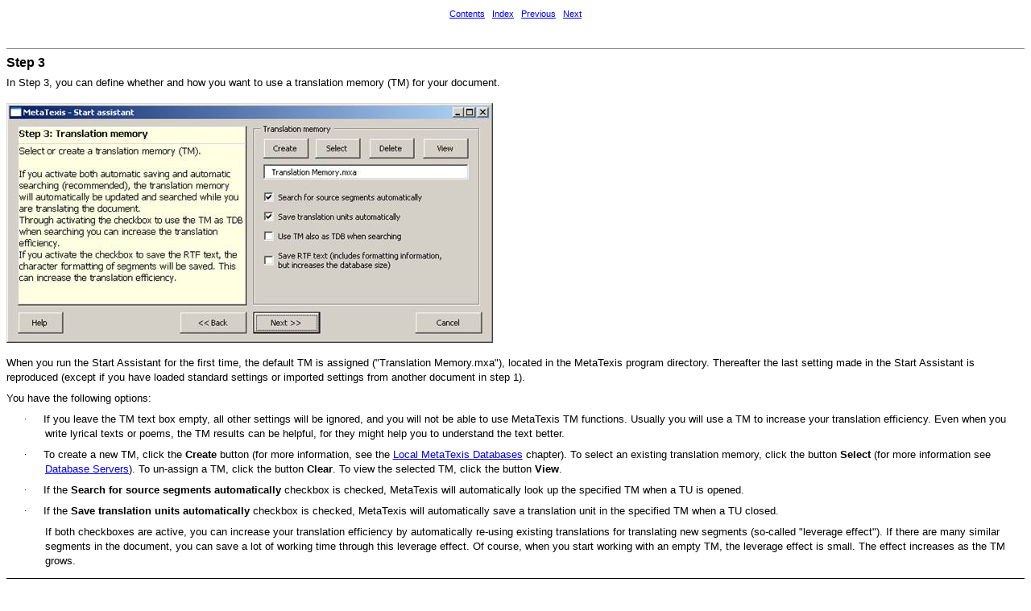

--- FILE ---
content_type: text/html
request_url: http://www.metatexis.net/manual/step3.htm
body_size: 7576
content:
<!DOCTYPE HTML PUBLIC "-//W3C//DTD HTML 4.01 Transitional//EN">
<html>
<head>
<meta http-equiv="Content-Type" content="text/html; charset=iso-8859-1">
<title>Step 3</title>
<link rel="stylesheet" href="MetaTexis_HTML.css" type="text/css">
<script type="text/javascript" src="DocToHelp.js">
</script>
</head>
<body
 style="background-color: #FFFFFF;
        background-image: url();
        background-repeat: no-repeat;"
 onload="d2hload()"
 onmousedown="d2hpopup()"
>
<div id="ienav">
<ilayer id="nsnav">
<p align="center" style="font-size:8pt;">

<a href="English-toc.htm" target="left">Contents</a> &nbsp;


<a href="English-index.htm" target="left">Index</a> &nbsp;



<a href="step2.htm">Previous</a> &nbsp;
<a href="step4.htm">Next</a>


</p>
<br>
<hr noshade size="1">
</ilayer>
</div>
<H4 id=_D2HTopic_40><SPAN>Step 3</SPAN></H4>
<P class=MsoBodyText><SPAN>In Step 3, you can define whether and how you want to 
use a translation memory (TM) for your document.</SPAN></P>
<P class=Figuresleft><SPAN><IMG border=0 src="Images/image5_26.jpg"></SPAN></P>
<P class=MsoBodyText><SPAN>When you run the Start Assistant for the first time, 
the default TM is assigned ("Translation Memory.mxa"), located in the MetaTexis 
program directory. Thereafter the last setting made in the Start Assistant is 
reproduced (except if you have loaded standard settings or imported settings 
from another document in step 1).</SPAN></P>
<P class=MsoBodyText><SPAN>You have the following options:</SPAN></P>
<P style="TEXT-INDENT: -19.85pt; tab-stops: 36.0pt; mso-list: none" 
class=C1HBullet><SPAN 
style="FONT-FAMILY: Symbol; mso-bidi-font-family: Symbol">·<SPAN>&nbsp;&nbsp;&nbsp;&nbsp;&nbsp;&nbsp; 
</SPAN></SPAN><SPAN>If you leave the TM text box empty, all other settings will 
be ignored, and you will not be able to use MetaTexis TM functions. Usually you 
will use a TM to increase your translation efficiency. Even when you write 
lyrical texts or poems, the TM results can be helpful, for they might help you 
to understand the text better.</SPAN></P>
<P style="TEXT-INDENT: -19.85pt; tab-stops: 36.0pt; mso-list: none" 
class=C1HBullet><SPAN 
style="FONT-FAMILY: Symbol; mso-bidi-font-family: Symbol">·<SPAN>&nbsp;&nbsp;&nbsp;&nbsp;&nbsp;&nbsp; 
</SPAN></SPAN><SPAN>To create a new TM, click the <B 
style="mso-bidi-font-weight: normal">Create</B> button (for more information, 
see the <a href="localmetatexisdatabases.htm">Local MetaTexis Databases</A> chapter). To 
select an existing translation memory, click the button <B 
style="mso-bidi-font-weight: normal">Select</B> (for more information see <a href="databaseservers.htm">Database Servers</A>). To un-assign a TM, click the 
button <B style="mso-bidi-font-weight: normal">Clear</B>. To view the selected 
TM, click the button <B 
style="mso-bidi-font-weight: normal">View</B>.</SPAN></P>
<P style="TEXT-INDENT: -19.85pt; tab-stops: 36.0pt; mso-list: none" 
class=C1HBullet><SPAN 
style="FONT-FAMILY: Symbol; mso-bidi-font-family: Symbol">·<SPAN>&nbsp;&nbsp;&nbsp;&nbsp;&nbsp;&nbsp; 
</SPAN></SPAN><SPAN>If the <B>Search for source segments automatically</B><SPAN 
style="mso-bidi-font-weight: bold"> </SPAN>checkbox <SPAN 
style="mso-bidi-font-weight: bold">is checked</SPAN>, MetaTexis will 
automatically look up the specified TM when a TU is opened.</SPAN></P>
<P style="TEXT-INDENT: -19.85pt; tab-stops: 36.0pt; mso-list: none" 
class=C1HBullet><SPAN 
style="FONT-FAMILY: Symbol; mso-bidi-font-family: Symbol">·<SPAN>&nbsp;&nbsp;&nbsp;&nbsp;&nbsp;&nbsp; 
</SPAN></SPAN><SPAN>If the <B>Save translation units automatically</B><SPAN 
style="mso-bidi-font-weight: bold"> </SPAN>checkbox <SPAN 
style="mso-bidi-font-weight: bold">is checked</SPAN>, MetaTexis will 
automatically save a translation unit in the specified TM when a TU 
closed.</SPAN></P>
<P class=C1HContinue><SPAN>If both checkboxes are active, you can increase your 
translation efficiency by automatically re-using existing translations for 
translating new segments (so-called "leverage effect"). If there are many 
similar segments in the document, you can save a lot of working time through 
this leverage effect. Of course, when you start working with an empty TM, the 
leverage effect is small. The effect increases as the TM grows.</SPAN></P>
<P class=Note><B 
style="mso-bidi-font-weight: normal"><SPAN>Note:</SPAN></B><SPAN> If you do not 
activate the automation options, you can still execute the TM functions 
manually. However, you are advised to keep the automatic functions active to 
make sure that you increase your translation efficiency.</SPAN></P>
<P style="TEXT-INDENT: -19.85pt; tab-stops: 36.0pt; mso-list: none" 
class=C1HBullet><SPAN 
style="FONT-FAMILY: Symbol; mso-bidi-font-family: Symbol">·<SPAN>&nbsp;&nbsp;&nbsp;&nbsp;&nbsp;&nbsp; 
</SPAN></SPAN><SPAN>When the <B style="mso-bidi-font-weight: normal">Use TM also 
as TDB when searching</B> checkbox is active, the TM will also be searched as 
TDB, that is, the TUs in the TM will be treated as terminology. This can further 
increase your translation efficiency, for example, when the text to be 
translated contains segments consisting of several smaller sentences already 
translated before.</SPAN></P>
<P style="TEXT-INDENT: -19.85pt; tab-stops: 36.0pt; mso-list: none" 
class=C1HBullet><SPAN 
style="FONT-FAMILY: Symbol; mso-bidi-font-family: Symbol">·<SPAN>&nbsp;&nbsp;&nbsp;&nbsp;&nbsp;&nbsp; 
</SPAN></SPAN><SPAN>If you activate <B>Save RTF text</B>, MetaTexis will save 
both the pure text representation of a TU and its RTF version. The RTF text 
includes all formatting information. Although MetaTexis stores the RTF text very 
efficiently, this feature will increase the size of the TM. In many cases, it 
will not be necessary to save the RTF text, e.g. when the text to be translated 
is not formatted in a special way (bold, italics etc.), or when you are 
translating tagged documents such as HTML and XML documents.</SPAN></P>
<P style="TEXT-INDENT: -19.85pt; tab-stops: 36.0pt; mso-list: none" 
class=C1HBullet><SPAN 
style="FONT-FAMILY: Symbol; mso-bidi-font-family: Symbol">·<SPAN>&nbsp;&nbsp;&nbsp;&nbsp;&nbsp;&nbsp; 
</SPAN></SPAN><SPAN>The <B style="mso-bidi-font-weight: normal">Ignore internal 
tags</B> checkbox is only when the document to be translated is a tagged 
document (e.g. HTML or XML), and when such a file format is selected at Step 1 
(see <a href="step2.htm">Step 2</A>). If the <B 
style="mso-bidi-font-weight: normal">Ignore internal tags</B> checkbox is 
active, internal tags in TUs are ignored when MetaTexis executes TM searches, 
and TUs are saved without any internal tags (for more information, see the <a href="taggeddocuments.htm">Tagged Documents</A>).</SPAN></P>
<P style="TEXT-INDENT: -19.85pt; tab-stops: 36.0pt; mso-list: none" 
class=C1HBullet><SPAN 
style="FONT-FAMILY: Symbol; mso-bidi-font-family: Symbol">·<SPAN>&nbsp;&nbsp;&nbsp;&nbsp;&nbsp;&nbsp; 
</SPAN></SPAN><SPAN>The <B style="mso-bidi-font-weight: normal">Ignore index 
fields</B> checkbox is only shown when the document to be translated contains 
index fields. If the <B style="mso-bidi-font-weight: normal">Ignore index 
fields</B> checkbox is active, index fields in TUs are ignored when MetaTexis 
executes TM searches, and TUs are saved without any index fields, if RTF saving 
is active (see above).</SPAN></P>
<p>&nbsp;</p>
<div id="popupDiv">
</div>
</body>
</html>


--- FILE ---
content_type: text/css
request_url: http://www.metatexis.net/manual/MetaTexis_HTML.css
body_size: 16543
content:

<!--
p.MsoNormal, li.MsoNormal, div.MsoNormal
	{
	margin-top:5.0pt;
	margin-right:0cm;
	margin-bottom:6.0pt;
	margin-left:0cm;
	line-height:14.0pt;
	font-size:10.0pt;
	font-family:Verdana,sans-serif;
	}
h1
	{
	margin-top:10.0pt;
	margin-right:0cm;
	margin-bottom:8.0pt;
	margin-left:0cm;
	line-height:14.0pt;
	font-size:20.0pt;
	font-family:Verdana,sans-serif;
	font-weight:bold;
	}
h2
	{
	margin-top:9.0pt;
	margin-right:0cm;
	margin-bottom:7.0pt;
	margin-left:0cm;
	line-height:14.0pt;
	page-break-after:avoid;
	font-size:16.0pt;
	font-family:Verdana,sans-serif;
	font-weight:bold;
	}
h3
	{
	margin-top:9.0pt;
	margin-right:0cm;
	margin-bottom:7.0pt;
	margin-left:0cm;
	line-height:14.0pt;
	page-break-after:avoid;
	font-size:16.0pt;
	font-family:Verdana,sans-serif;
	font-weight:bold;
	}
h4
	{
	margin-top:2.0pt;
	margin-right:0cm;
	margin-bottom:2.0pt;
	margin-left:0cm;
	line-height:14.0pt;
	page-break-after:avoid;
	font-size:12.0pt;
	font-family:Verdana,sans-serif;
	font-weight:bold;
	}
h5
	{
	margin-top:6.0pt;
	margin-right:0cm;
	margin-bottom:6.0pt;
	margin-left:0cm;
	line-height:14.0pt;
	font-size:10.0pt;
	font-family:Verdana,sans-serif;
	font-weight:bold;
	}
h6
	{
	margin-top:12.0pt;
	margin-right:0cm;
	margin-bottom:3.0pt;
	margin-left:0cm;
	line-height:14.0pt;
	font-size:11.0pt;
	font-family:Verdana,sans-serif;
	font-weight:bold;}
p.MsoHeading7, li.MsoHeading7, div.MsoHeading7
	{
	margin-top:12.0pt;
	margin-right:0cm;
	margin-bottom:3.0pt;
	margin-left:0cm;
	line-height:14.0pt;
	font-size:12.0pt;
	font-family:Verdana,sans-serif;
	}
p.MsoHeading8, li.MsoHeading8, div.MsoHeading8
	{
	margin-top:12.0pt;
	margin-right:0cm;
	margin-bottom:3.0pt;
	margin-left:0cm;
	line-height:14.0pt;
	font-size:12.0pt;
	font-family:Verdana,sans-serif;
	font-style:italic;}
p.MsoHeading9, li.MsoHeading9, div.MsoHeading9
	{
	margin-top:12.0pt;
	margin-right:0cm;
	margin-bottom:3.0pt;
	margin-left:0cm;
	line-height:14.0pt;
	font-size:11.0pt;
	font-family:Verdana,sans-serif;
	}
p.MsoIndex1, li.MsoIndex1, div.MsoIndex1
	{
	margin-top:5.0pt;
	margin-right:0cm;
	margin-bottom:6.0pt;
	margin-left:0cm;
	line-height:14.0pt;
	font-size:10.0pt;
	font-family:Verdana,sans-serif;
	}
p.MsoIndex2, li.MsoIndex2, div.MsoIndex2
	{
	margin-top:5.0pt;
	margin-right:0cm;
	margin-bottom:6.0pt;
	margin-left:18.0pt;
	line-height:14.0pt;
	font-size:10.0pt;
	font-family:Verdana,sans-serif;
	}
p.MsoIndex3, li.MsoIndex3, div.MsoIndex3
	{
	margin-top:5.0pt;
	margin-right:0cm;
	margin-bottom:6.0pt;
	margin-left:36.0pt;
	line-height:14.0pt;
	font-size:10.0pt;
	font-family:Verdana,sans-serif;
	}
p.MsoToc1, li.MsoToc1, div.MsoToc1
	{
	margin-top:12.0pt;
	margin-right:0cm;
	margin-bottom:6.0pt;
	margin-left:0cm;
	line-height:14.0pt;
	font-size:14.0pt;
	font-family:Verdana,sans-serif;
	font-weight:bold;
	}
p.MsoToc2, li.MsoToc2, div.MsoToc2
	{
	margin-top:3.0pt;
	margin-right:0cm;
	margin-bottom:3.0pt;
	margin-left:0cm;
	line-height:14.0pt;
	font-size:11.0pt;
	font-family:Verdana,sans-serif;
	text-decoration:underline;
	}
p.MsoToc3, li.MsoToc3, div.MsoToc3
	{
	margin-top:5.0pt;
	margin-right:0cm;
	margin-bottom:6.0pt;
	margin-left:0cm;
	line-height:14.0pt;
	font-size:10.0pt;
	font-family:Verdana,sans-serif;
	}
p.MsoToc4, li.MsoToc4, div.MsoToc4
	{
	margin-top:5.0pt;
	margin-right:36.0pt;
	margin-bottom:6.0pt;
	margin-left:108.0pt;
	line-height:14.0pt;
	font-size:10.0pt;
	font-family:Verdana,sans-serif;
	}
p.MsoNormalIndent, li.MsoNormalIndent, div.MsoNormalIndent
	{margin-top:5.0pt;
	margin-right:0cm;
	margin-bottom:6.0pt;
	margin-left:36.0pt;
	line-height:14.0pt;
	font-size:10.0pt;
	font-family:Verdana,sans-serif;
	}
p.MsoFootnoteText, li.MsoFootnoteText, div.MsoFootnoteText
	{
	margin-top:5.0pt;
	margin-right:0cm;
	margin-bottom:6.0pt;
	margin-left:0cm;
	line-height:14.0pt;
	font-size:10.0pt;
	font-family:Arial,sans-serif;
	font-weight:bold;
	}
p.MsoHeader, li.MsoHeader, div.MsoHeader
	{
	margin-top:5.0pt;
	margin-right:0cm;
	margin-bottom:6.0pt;
	margin-left:0cm;
	line-height:14.0pt;
	font-size:10.0pt;
	font-family:Arial,sans-serif;
	}
p.MsoFooter, li.MsoFooter, div.MsoFooter
	{
	margin-top:5.0pt;
	margin-right:0cm;
	margin-bottom:6.0pt;
	margin-left:0cm;
	line-height:14.0pt;
	border:none;
	border-top:solid WindowText .75pt;
	padding:0cm;
	padding:1.0pt 0cm 0cm 0cm;
	font-size:10.0pt;
	font-family:Arial,sans-serif;
	}
p.MsoIndexHeading, li.MsoIndexHeading, div.MsoIndexHeading
	{
	margin-top:15.1pt;
	margin-right:0cm;
	margin-bottom:6.1pt;
	margin-left:0cm;
	line-height:14.0pt;
	font-size:11.0pt;
	font-family:Verdana,sans-serif;
	font-weight:bold;
	}
p.MsoCaption, li.MsoCaption, div.MsoCaption
	{
	margin-top:0cm;
	margin-right:0cm;
	margin-bottom:8.0pt;
	margin-left:0cm;
	line-height:14.0pt;
	font-size:10.0pt;
	font-family:Verdana,sans-serif;
	font-style:italic;
	}
span.MsoFootnoteReference
	{
	position:relative;
	top:-3.0pt;
	}
p.MsoToaHeading, li.MsoToaHeading, div.MsoToaHeading
	{
	margin-top:6.0pt;
	margin-right:0cm;
	margin-bottom:6.0pt;
	margin-left:0cm;
	line-height:14.0pt;
	font-size:12.0pt;
	font-family:Verdana,sans-serif;
	font-weight:bold;}
p.MsoList, li.MsoList, div.MsoList
	{
	margin-top:5.0pt;
	margin-right:0cm;
	margin-bottom:6.0pt;
	margin-left:18.0pt;
	text-indent:-18.0pt;
	line-height:14.0pt;
	font-size:10.0pt;
	font-family:Verdana,sans-serif;
	}
p.MsoList2, li.MsoList2, div.MsoList2
	{
	margin-top:5.0pt;
	margin-right:0cm;
	margin-bottom:6.0pt;
	margin-left:36.0pt;
	text-indent:-18.0pt;
	line-height:14.0pt;
	font-size:10.0pt;
	font-family:Verdana,sans-serif;
	}
p.MsoTitle, li.MsoTitle, div.MsoTitle
	{
	margin-top:12.1pt;
	margin-right:0cm;
	margin-bottom:36.1pt;
	margin-left:0cm;
	text-align:right;
	line-height:14.0pt;
	font-size:36.0pt;
	font-family:Verdana,sans-serif;
	font-weight:bold;
	}
p.MsoBodyText, li.MsoBodyText, div.MsoBodyText
	{margin-top:5.0pt;
	margin-right:0cm;
	margin-bottom:6.0pt;
	margin-left:0cm;
	line-height:14.0pt;
	font-size:10.0pt;
	font-family:Verdana,sans-serif;
	}
p.MsoListContinue2, li.MsoListContinue2, div.MsoListContinue2
	{margin-top:5.0pt;
	margin-right:0cm;
	margin-bottom:6.0pt;
	margin-left:36.0pt;
	line-height:14.0pt;
	font-size:10.0pt;
	font-family:Verdana,sans-serif;
	}
p
	{margin-top:5.0pt;
	margin-right:0cm;
	margin-bottom:6.0pt;
	margin-left:0cm;
	line-height:14.0pt;
	font-size:12.0pt;
	font-family:Verdana,sans-serif;
	}
p.HeadingBase, li.HeadingBase, div.HeadingBase
	{
	margin-top:5.0pt;
	margin-right:0cm;
	margin-bottom:6.0pt;
	margin-left:0cm;
	line-height:14.0pt;
	font-size:10.0pt;
	font-family:Verdana,sans-serif;
	font-weight:bold;
	}
p.Definition, li.Definition, div.Definition
	{
	margin-top:5.75pt;
	margin-right:0cm;
	margin-bottom:6.0pt;
	margin-left:0cm;
	line-height:14.0pt;
	font-size:10.0pt;
	font-family:Verdana,sans-serif;
	}
p.BodyTextTable, li.BodyTextTable, div.BodyTextTable
	{
	margin-top:5.0pt;
	margin-right:0cm;
	margin-bottom:6.0pt;
	margin-left:0cm;
	line-height:14.0pt;
	font-size:10.0pt;
	font-family:Verdana,sans-serif;
	}
p.ByLine, li.ByLine, div.ByLine
	{
	margin-top:12.1pt;
	margin-right:0cm;
	margin-bottom:36.1pt;
	margin-left:0cm;
	text-align:right;
	line-height:14.0pt;
	font-size:14.0pt;
	font-family:Verdana,sans-serif;
	font-weight:bold;
	}
p.CaptionTable, li.CaptionTable, div.CaptionTable
	{
	margin-top:0cm;
	margin-right:0cm;
	margin-bottom:8.0pt;
	margin-left:0cm;
	line-height:14.0pt;
	font-size:10.0pt;
	font-family:Verdana,sans-serif;
	font-style:italic;
	}
p.CodeBase, li.CodeBase, div.CodeBase
	{
	margin-top:5.0pt;
	margin-right:0cm;
	margin-bottom:6.0pt;
	margin-left:0cm;
	line-height:14.0pt;
	font-size:10.0pt;
	font-family:"Courier New",monospace;
	}
p.CodeExplained, li.CodeExplained, div.CodeExplained
	{
	margin-top:5.0pt;
	margin-right:0cm;
	margin-bottom:2.0pt;
	margin-left:36.0pt;
	line-height:14.0pt;
	font-size:10.0pt;
	font-family:"Courier New",monospace;
	}
p.Figures, li.Figures, div.Figures
	{
	margin-top:12.0pt;
	margin-right:0cm;
	margin-bottom:12.0pt;
	margin-left:0cm;
	line-height:14.0pt;
	font-size:10.0pt;
	font-family:Verdana,sans-serif;
	}
p.FiguresTable, li.FiguresTable, div.FiguresTable
	{
	margin-top:12.0pt;
	margin-right:0cm;
	margin-bottom:12.0pt;
	margin-left:0cm;
	line-height:14.0pt;
	font-size:10.0pt;
	font-family:Verdana,sans-serif;
	}
p.HeaderBase, li.HeaderBase, div.HeaderBase
	{
	margin-top:5.0pt;
	margin-right:0cm;
	margin-bottom:6.0pt;
	margin-left:0cm;
	line-height:14.0pt;
	font-size:10.0pt;
	font-family:Arial,sans-serif;
	}
p.GlossaryTerm, li.GlossaryTerm, div.GlossaryTerm
	{
	margin-top:2.0pt;
	margin-right:0cm;
	margin-bottom:2.0pt;
	margin-left:0cm;
	line-height:14.0pt;
	font-size:11.0pt;
	font-family:Verdana,sans-serif;
	}
p.IndexBase, li.IndexBase, div.IndexBase
	{
	margin-top:5.0pt;
	margin-right:0cm;
	margin-bottom:6.0pt;
	margin-left:0cm;
	line-height:14.0pt;
	font-size:10.0pt;
	font-family:Verdana,sans-serif;
	}
p.JumpBase, li.JumpBase, div.JumpBase
	{
	margin-top:0cm;
	margin-right:0cm;
	margin-bottom:3.0pt;
	margin-left:0cm;
	line-height:14.0pt;
	font-size:10.0pt;
	font-family:Verdana,sans-serif;
	text-decoration:underline;
	}
p.Jump, li.Jump, div.Jump
	{
	margin-top:0cm;
	margin-right:0cm;
	margin-bottom:3.0pt;
	margin-left:0cm;
	line-height:14.0pt;
	font-size:10.0pt;
	font-family:Verdana,sans-serif;
	text-decoration:underline;
	}
p.JumpfromContents, li.JumpfromContents, div.JumpfromContents
	{
	margin-top:1.0pt;
	margin-right:0cm;
	margin-bottom:3.0pt;
	margin-left:0cm;
	line-height:14.0pt;
	font-size:11.0pt;
	font-family:Verdana,sans-serif;
	font-weight:bold;
	text-decoration:underline;
	}
p.JumpfromList, li.JumpfromList, div.JumpfromList
	{
	margin-top:0cm;
	margin-right:0cm;
	margin-bottom:3.0pt;
	margin-left:0cm;
	line-height:14.0pt;
	font-size:10.0pt;
	font-family:Verdana,sans-serif;
	text-decoration:underline;
	}
p.RelatedHead, li.RelatedHead, div.RelatedHead
	{
	margin-top:9.0pt;
	margin-right:0cm;
	margin-bottom:1.0pt;
	margin-left:0cm;
	line-height:14.0pt;
	font-size:11.0pt;
	font-family:Verdana,sans-serif;
	background:inherit;
	color:blue;
	font-weight:bold;
	}
p.KeywordLink, li.KeywordLink, div.KeywordLink
	{
	margin-top:9.0pt;
	margin-right:0cm;
	margin-bottom:1.0pt;
	margin-left:0cm;
	line-height:14.0pt;
	border:none;
	border-top:solid WindowText .75pt;
	padding:0cm;
	padding:1.0pt 0cm 0cm 0cm;
	font-size:11.0pt;
	font-family:Verdana,sans-serif;
	background:inherit;
	color:blue;
	font-weight:bold;
	}
p.List2Table, li.List2Table, div.List2Table
	{
	margin-top:5.0pt;
	margin-right:0cm;
	margin-bottom:6.0pt;
	margin-left:36.0pt;
	text-indent:-18.0pt;
	line-height:14.0pt;
	font-size:10.0pt;
	font-family:Verdana,sans-serif;
	}
p.ListTable, li.ListTable, div.ListTable
	{
	margin-top:5.0pt;
	margin-right:0cm;
	margin-bottom:6.0pt;
	margin-left:18.0pt;
	text-indent:-18.0pt;
	line-height:14.0pt;
	font-size:10.0pt;
	font-family:Verdana,sans-serif;
	}
p.MarginNote, li.MarginNote, div.MarginNote
	{
	margin-top:3.0pt;
	margin-right:0cm;
	margin-bottom:3.0pt;
	margin-left:0cm;
	line-height:14.0pt;
	font-size:10.0pt;
	font-family:Verdana,sans-serif;
	font-style:italic;
	}
p.Note, li.Note, div.Note
	{
	margin-top:9.0pt;
	margin-right:0cm;
	margin-bottom:9.0pt;
	margin-left:0cm;
	line-height:14.0pt;
	border:none;
	border-top:solid WindowText .75pt;
	border-bottom:solid WindowText .75pt;
	padding:0cm;
	padding:1.0pt 0cm 1.0pt 0cm;
	font-size:10.0pt;
	font-family:Verdana,sans-serif;
	}
p.Source, li.Source, div.Source
	{
	margin-top:0cm;
	margin-right:0cm;
	margin-bottom:6.0pt;
	margin-left:36.0pt;
	line-height:14.0pt;
	font-size:10.0pt;
	font-family:"Courier New",monospace;
	}
p.SourceTop, li.SourceTop, div.SourceTop
	{
	margin-top:5.75pt;
	margin-right:0cm;
	margin-bottom:6.0pt;
	margin-left:36.0pt;
	line-height:14.0pt;
	font-size:10.0pt;
	font-family:"Courier New",monospace;
	}
p.SuperTitle, li.SuperTitle, div.SuperTitle
	{
	margin-top:48.0pt;
	margin-right:0cm;
	margin-bottom:0cm;
	margin-left:72.0pt;
	margin-bottom:.0001pt;
	text-align:right;
	line-height:14.0pt;
	border:none;
	border-top:solid WindowText 6.0pt;
	padding:0cm;
	padding:1.0pt 0cm 0cm 0cm;
	font-size:14.0pt;
	font-family:Verdana,sans-serif;
	font-weight:bold;
	}
p.TableBorder, li.TableBorder, div.TableBorder
	{
	margin-top:0cm;
	margin-right:0cm;
	margin-bottom:6.0pt;
	margin-left:0cm;
	line-height:1.0pt;
	font-size:10.0pt;
	font-family:Verdana,sans-serif;
	}
p.TableHeading, li.TableHeading, div.TableHeading
	{
	margin-top:3.0pt;
	margin-right:3.6pt;
	margin-bottom:6.0pt;
	margin-left:3.6pt;
	line-height:14.0pt;
	font-size:10.0pt;
	font-family:Verdana,sans-serif;
	font-weight:bold;
	}
p.TableText, li.TableText, div.TableText
	{
	margin-top:2.0pt;
	margin-right:3.6pt;
	margin-bottom:2.0pt;
	margin-left:3.6pt;
	line-height:normal;
	font-size:9.0pt;
	font-family:Verdana,sans-serif;
	}
p.TOCBase, li.TOCBase, div.TOCBase
	{
	margin-top:5.0pt;
	margin-right:0cm;
	margin-bottom:6.0pt;
	margin-left:0cm;
	line-height:14.0pt;
	font-size:10.0pt;
	font-family:Verdana,sans-serif;
	}
p.TOCTitle, li.TOCTitle, div.TOCTitle
	{
	margin-top:9.0pt;
	margin-right:0cm;
	margin-bottom:7.0pt;
	margin-left:0cm;
	line-height:14.0pt;
	page-break-after:avoid;
	font-size:24.0pt;
	font-family:Verdana,sans-serif;
	font-weight:bold;
	}
span.D2HNoGloss
	{
	}
span.HTML
	{
	background:inherit;
	color:green;}
p.C1HBullet, li.C1HBullet, div.C1HBullet
	{
	margin-top:5.0pt;
	margin-right:0cm;
	margin-bottom:6.0pt;
	margin-left:36.0pt;
	text-indent:-18.0pt;
	line-height:14.0pt;
	font-size:10.0pt;
	font-family:Verdana,sans-serif;
	}
p.C1HBullet2, li.C1HBullet2, div.C1HBullet2
	{
	margin-top:5.0pt;
	margin-right:0cm;
	margin-bottom:6.0pt;
	margin-left:54.0pt;
	text-indent:-18.0pt;
	line-height:14.0pt;
	font-size:10.0pt;
	font-family:Verdana,sans-serif;
	}
p.C1HBullet2A, li.C1HBullet2A, div.C1HBullet2A
	{
	margin-top:5.0pt;
	margin-right:0cm;
	margin-bottom:6.0pt;
	margin-left:54.0pt;
	text-indent:-18.0pt;
	line-height:14.0pt;
	font-size:10.0pt;
	font-family:Verdana,sans-serif;
	}
p.C1HNumber, li.C1HNumber, div.C1HNumber
	{
	margin-top:5.0pt;
	margin-right:0cm;
	margin-bottom:6.0pt;
	margin-left:36.0pt;
	text-indent:-18.0pt;
	line-height:14.0pt;
	font-size:10.0pt;
	font-family:Verdana,sans-serif;
	}
p.C1HNumber2, li.C1HNumber2, div.C1HNumber2
	{
	margin-top:5.0pt;
	margin-right:0cm;
	margin-bottom:6.0pt;
	margin-left:54.0pt;
	text-indent:-18.0pt;
	line-height:14.0pt;
	font-size:10.0pt;
	font-family:Verdana,sans-serif;
	}
p.C1HContinue, li.C1HContinue, div.C1HContinue
	{
	margin-top:5.0pt;
	margin-right:0cm;
	margin-bottom:6.0pt;
	margin-left:36.0pt;
	line-height:14.0pt;
	font-size:10.0pt;
	font-family:Verdana,sans-serif;
	}
p.C1HContinue2, li.C1HContinue2, div.C1HContinue2
	{
	margin-top:5.0pt;
	margin-right:0cm;
	margin-bottom:6.0pt;
	margin-left:54.0pt;
	line-height:14.0pt;
	font-size:10.0pt;
	font-family:Verdana,sans-serif;
	}
span.C1HJump
	{}
span.C1HPopup
	{}
p.Figuresleft, li.Figuresleft, div.Figuresleft
	{
	margin-top:12.0pt;
	margin-right:0cm;
	margin-bottom:12.0pt;
	margin-left:0cm;
	line-height:14.0pt;
	font-size:10.0pt;
	font-family:Verdana,sans-serif;
	}
p.Figuresright, li.Figuresright, div.Figuresright
	{
	margin-top:12.0pt;
	margin-right:0cm;
	margin-bottom:12.0pt;
	margin-left:0cm;
	line-height:14.0pt;
	font-size:10.0pt;
	font-family:Verdana,sans-serif;
	}
p.Figures2, li.Figures2, div.Figures2
	{
	margin-top:12.0pt;
	margin-right:0cm;
	margin-bottom:12.0pt;
	margin-left:36.0pt;
	line-height:14.0pt;
	font-size:10.0pt;
	font-family:Verdana,sans-serif;
	}
p.Figures3, li.Figures3, div.Figures3
	{
	margin-top:12.0pt;
	margin-right:0cm;
	margin-bottom:12.0pt;
	margin-left:53.85pt;
	line-height:14.0pt;
	font-size:10.0pt;
	font-family:Verdana,sans-serif;
	}
div.Section1
	{page:Section1;}
ol
	{margin-bottom:0cm;}
ul
	{margin-bottom:0cm;}
-->


--- FILE ---
content_type: text/javascript
request_url: http://www.metatexis.net/manual/DocToHelp.js
body_size: 8430
content:
////////////////////////////////////////////////////////////////////////////////////////////////////////////////////////////////////
//
// dhtml functions: require IE4 or later
//
////////////////////////////////////////////////////////////////////////////////////////////////////////////////////////////////////

var POPUP_COLOR = 0xffffe0;

function dhtml_popup(url)
{
	var pop, main, body, x, y;

	// no url? then hide the popup
	if (url == null || url.length == 0)
	{
		pop = document.all["popupFrame"];
		if (pop != null)
			pop.style.display = "none";
		return;
	}

	// if the popup frame is already open, close it first
	if (dhtml_popup_is_open())
	{
		// the main window is the parent of the popup frame
		main = window.parent;
		body = main.document.body;
		pop = main.document.all["popupFrame"];

		// add the popup origin to the event coordinates
		x = pop.offsetLeft + window.event.offsetX;
		y = pop.offsetTop + window.event.offsetY;

		// hide the popup frame
		pop.style.display = "none";
	}
	else
	{
		// the main window is the current window
		main = window;
		body = document.body;
		pop = document.all["popupFrame"];

		// use the event coordinates for positioning the popup
		x = window.event.x;
		y = window.event.y;

		// account for the scrolling text region, if present
		var nstx = document.all["nstext"];
		if (nstx != null)
			y += nstx.scrollTop - nstx.offsetTop;

		// get the popup frame, creating it if needed
		if (pop == null)
		{
			var div = document.all["popupDiv"];
			if (div == null)
				return;

			div.innerHTML = "<iframe id=\"popupFrame\" frameborder=\"none\" scrolling=\"none\" style=\"display:none\"></iframe>";
			pop = document.all["popupFrame"];
		}
	}

	// get frame style
	var sty = pop.style;

	// load url into frame
	pop.src = url;

	// initialize frame size/position
	sty.position  = "absolute";
	sty.border    = "1px solid #cccccc";
	sty.posLeft   = x + body.scrollLeft     - 30000;
	sty.posTop    = y + body.scrollTop + 15 - 30000;
	var wid       = body.clientWidth;
	sty.posWidth  = (wid > 500)? wid * 0.6: wid - 20;
	sty.posHeight = 0;

	// wait until the document is loaded to finish positioning
	main.setTimeout("dhtml_popup_position()", 100);
}
	
function dhtml_popup_is_open()
{
	return window.name != "right";
}

function dhtml_popup_position()
{
	// get frame
	var pop = document.all["popupFrame"];
	var frm = document.frames["popupFrame"];
	var sty = pop.style;

	// get containing element (scrolling text region or document body)
	var body = document.all["nstext"];
	if (body == null)
		body = document.body;

	// hide navigation/nonscrolling elements, if present
	dhtml_popup_elements(frm.self.document);

	// get content size
	sty.display = "block";
	frm.scrollTo(0,1000);
	sty.posHeight = frm.self.document.body.scrollHeight + 20;

	// make content visible
	sty.posLeft  += 30000;
	sty.posTop   += 30000;

	// adjust x position
	if (sty.posLeft + sty.posWidth + 10 - body.scrollLeft > body.clientWidth)
		sty.posLeft = body.clientWidth  - sty.posWidth - 10 + body.scrollLeft;

	// if the frame fits below the link, we're done
	if (sty.posTop + sty.posHeight - body.scrollTop < body.clientHeight)
		return;

	// calculate how much room we have above and below the link
	var space_above = sty.posTop - body.scrollTop;
	var space_below = body.clientHeight - space_above;
	space_above -= 35;
	space_below -= 20;
	if (space_above < 50) space_above = 50;
	if (space_below < 50) space_below = 50;

	// if the frame fits above or we have a lot more room there, move it up and be done
	if (sty.posHeight < space_above || space_above > 2 * space_below)
	{
		if (sty.posHeight > space_above)
			sty.posHeight = space_above;
		sty.posTop = sty.posTop - sty.posHeight - 30;
		return;
	}

	// adjust frame height to fit below the link
	sty.posHeight = space_below;
}

function dhtml_popup_elements(doc)
{
	// hide navigation bar, if present
	var nav = doc.all["ienav"];
	if (nav != null)
		nav.style.display = "none";

	// set popup color and remove background image
//	doc.body.style.backgroundColor = POPUP_COLOR;
//	doc.body.style.backgroundImage = "none";

	// reset popup color of title row, if present
	var trow = doc.all["TitleRow"];
	if (trow != null)
		trow.style.backgroundColor = POPUP_COLOR;

	// reset border/color of nonscrolling banner, if present
	var nsb = doc.all["nsbanner"];
	if (nsb != null)
	{
		nsb.style.borderBottom = "0px";
		nsb.style.backgroundColor = POPUP_COLOR;
	}

	// reset background image/color of scrolling text region, if present
	var nstx = doc.all["nstext"];
	if (nstx != null)
	{
		nstx.style.backgroundColor = POPUP_COLOR;
		nstx.style.backgroundImage = "none";
	}
}

function dhtml_nonscrolling_resize()
{
	if (document.body.clientWidth == 0)
		return;

	var oBanner= document.all.item("nsbanner");
	var oText= document.all.item("nstext");

	if (oText == null)
		return;

	var oTitleRow = document.all.item("TitleRow");

	if (oTitleRow != null)
		oTitleRow.style.padding = "0px 10px 0px 22px;";

	if (oBanner != null)
	{
		document.body.scroll = "no"
		oText.style.overflow = "auto";
 		oBanner.style.width = document.body.offsetWidth - 4;
		oText.style.paddingRight = "20px"; // Width issue code
		oText.style.width = document.body.offsetWidth - 4;
		oText.style.top = 0;  

		if (document.body.offsetHeight > oBanner.offsetHeight + 4)
			oText.style.height = document.body.offsetHeight - oBanner.offsetHeight - 4;
		else
			oText.style.height = 0;
	}	

//	try{nstext.setActive();} //allows scrolling from keyboard as soon as page is loaded. Only works in IE 5.5 and above.
//	catch(e){}

	window.onresize = d2hnsresize;
} 

////////////////////////////////////////////////////////////////////////////////////////////////////////////////////////////////////
//
// d2h functions: browser-independent
//
////////////////////////////////////////////////////////////////////////////////////////////////////////////////////////////////////

function d2hie()
{
	var ie = navigator.userAgent.toLowerCase().indexOf("msie");
	return ie != -1 && parseInt(navigator.appVersion) >= 4;
}

function d2hpopup(url)
{
	// use dhtml if we can
	if (d2hie())
	{
		dhtml_popup(url);
		return false;
	}

	// use regular popups
	if (url != null && url.length > 0)
	{
		var pop = window.open(url, '_d2hpopup', 'resizable=1,toolbar=0,directories=0,status=0,location=0,menubar=0,height=300,width=400');
		pop.focus();                 // if the popup was already open
		pop.onblur = "self.close()"; // doesn't work, not sure why...
	}

	// and ignore the click
	return false;
}

function d2hwindow(url, name)
{
	if (name != 'main')
	{
		window.open(url, name, 'scrollbars=1,resizable=1,toolbar=0,directories=0,status=0,location=0,menubar=0,height=300,width=400');
		return false;
	}
	return true;
}

function d2hcancel(msg, url, line)
{
	return true;
}

function d2hload()
{
	window.focus();
	window.onerror = d2hcancel;
	if (window.name == '_d2hpopup')
	{
		var major = parseInt(navigator.appVersion);
		if (major >= 4)
		{
			var agent = navigator.userAgent.toLowerCase();
			if (agent.indexOf("msie") != -1)
				document.all.item("ienav").style.display = "none";
			else
				document.layers['nsnav'].visibility = 'hide';
		}
	}
}

function d2hframeload()
{
	// for compatibility with HTML generated by earlier versions
}

function d2htocload()
{
	if (d2hie())
	{
		var id, elt;
		var count = document.all.length;

		for (i = 0; i < count; i++)
		{
			elt = document.all.item(i);

			if (elt.id.substring(0, 1) == "c")
				elt.style.display = "none";

			else if (elt.id.substring(0, 2) == "mi")
				elt.src = "closed.gif";
		}
	}
}

function d2hclick()
{
	if (d2hie())
	{
		var id = window.event.srcElement.id;

		if (id.substring(0, 1) != "m")
			return;

		var sub = id.substring(2);
		var elt = document.all.item("c" + sub);
		var img = document.all.item("mi" + sub);

		if (elt.style.display == "none")
		{
			elt.style.display = "";
			img.src = "open.gif";
		}

		else
		{
			elt.style.display = "none";
			img.src = "closed.gif";
		}
	}
}

function d2hnsresize()
{
	if (d2hie())
		dhtml_nonscrolling_resize();
} 

